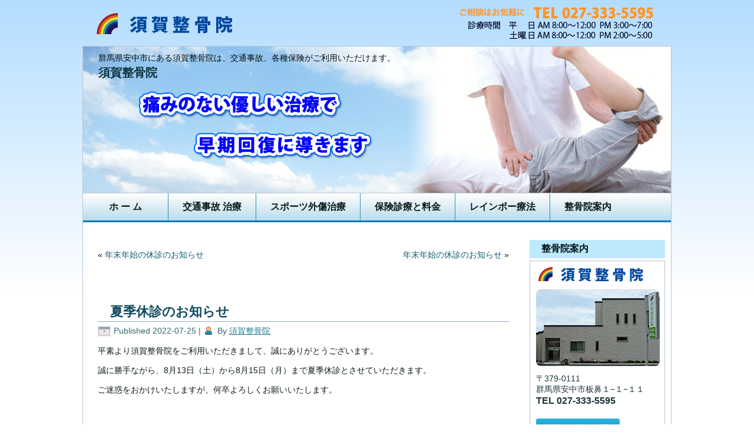

--- FILE ---
content_type: text/css
request_url: https://www.sukaseikotu.com/wp-content/themes/seikotu/MyStyle.css
body_size: 1349
content:
/** MyStyle Sheet **/

/**--------スマホ電話発信-------------**/
.tel-link {
/**    color: #06F;**/
    font-size: 16px;
    font-weight: bold;
}

/***----↓top img-------**/
#top-header-img{
text-align: center;
}

#top-header-img img{
padding: 0 0 0 0;
margin: 10px 0 0 0;
}

.art-header {
margin: 5px auto 0;
}

/**----↑-----------**/
.art-nav{
margin-top:0;
}

table.bizcal tr{
height:26px;
}

.art-headline, .art-headline a, .art-headline a:link, .art-headline a:visited, .art-headline a:hover{
 font-size:20px;
}

div.art-slogan {
color:#081011 !important;
}
.art-slogan, .art-slogan a, .art-slogan a:link, .art-slogan a:visited, .art-slogan a:hover {
font-size: 14px;
}


/*********
.art-page-footer {
margin-top:15px;
font-size: 14px;
color: #6e4930;
}
**************/

h3.menu{
margin: 0 10px 0 10px;
border-bottom: 1px solid #BB9754;
padding-bottom: 5px;
}

.art-article img {
margin: 5px 5px 5px 0px;
}

div.banquet{
margin-left:30px;
}

.space5{
padding-top: 5px;
}
.space10{
padding-top: 10px;
}
.space15{
padding-top: 15px;
}
.space20{
padding-top: 20px;
}
.space25{
padding-top: 25px;
}
.space30{
padding-top: 30px;
}

.width100 {
width: 100px;
}

.width500 {
width: 500px;
}

.table-width{
width: 100%;
}

table tr {
height: 50px;
}

.art-article th, .art-article td {
padding: 2px 10px 0 10px;
vertical-align:middle;
text-align: left;
}

.art-article table.table-center th, .art-article table.table-center td {
width: 200px;
padding: 2px;
vertical-align:middle;
text-align: center;
}

.art-article table.table-center tr {
height: 20px;
}


.art-article th {
background: #f3f5fb;
}

/***----- title button ------------------------------------------------------***/

.hr-line {
border: 5px solid #008000;
width: 990px;
margin-top: 0px;
margin-bottom: 10px;
}

.btn-title {
text-align:left;
font-size: 20px;
font-family:'ヒラギノ角ゴ Pro W3','Hiragino Kaku Gothic Pro','メイリオ',Meiryo,'ＭＳ Ｐゴシック','MS PGothic',sans-serif;
font-weight: normal;
font-style: normal;
position: relative;
color:#000;
width: 700px;
padding: 0 0 0 0px;
margin: 0;
-moz-border-radius:3px;
-webkit-border-radius:3px;
display:inline-block;
cursor:pointer;
text-decoration:none;
text-shadow:0px 1px 0px #154682;
}

.btn-title img {
 height: 23px;
 margin: 0px 5px -5px 5px;
 padding: 0 0 0 0;
}
.myButton {
	width: 50px;
	-moz-box-shadow:inset 0px 1px 0px 0px #54a3f7;
	-webkit-box-shadow:inset 0px 1px 0px 0px #54a3f7;
	box-shadow:inset 0px 1px 0px 0px #54a3f7;
	background:-webkit-gradient(linear, left top, left bottom, color-stop(0.05, #007dc1), color-stop(1, #0061a7));
	background:-moz-linear-gradient(top, #007dc1 5%, #0061a7 100%);
	background:-webkit-linear-gradient(top, #007dc1 5%, #0061a7 100%);
	background:-o-linear-gradient(top, #007dc1 5%, #0061a7 100%);
	background:-ms-linear-gradient(top, #007dc1 5%, #0061a7 100%);
	background:linear-gradient(to bottom, #007dc1 5%, #0061a7 100%);
	filter:progid:DXImageTransform.Microsoft.gradient(startColorstr='#007dc1', endColorstr='#0061a7',GradientType=0);
	background-color:#007dc1;
	-moz-border-radius:3px;
	-webkit-border-radius:3px;
	border-radius:3px;
	border:1px solid #124d77;
	display:inline-block;
	cursor:pointer;
	color:#ffffff;
	font-family:'ヒラギノ角ゴ Pro W3','Hiragino Kaku Gothic Pro','メイリオ',Meiryo,'ＭＳ Ｐゴシック','MS PGothic',sans-serif;
	font-size:13px;
	padding:6px 24px;
	text-decoration:none;
	text-shadow:0px 1px 0px #154682;
}
.myButton:hover {
	background:-webkit-gradient(linear, left top, left bottom, color-stop(0.05, #0061a7), color-stop(1, #007dc1));
	background:-moz-linear-gradient(top, #0061a7 5%, #007dc1 100%);
	background:-webkit-linear-gradient(top, #0061a7 5%, #007dc1 100%);
	background:-o-linear-gradient(top, #0061a7 5%, #007dc1 100%);
	background:-ms-linear-gradient(top, #0061a7 5%, #007dc1 100%);
	background:linear-gradient(to bottom, #0061a7 5%, #007dc1 100%);
	filter:progid:DXImageTransform.Microsoft.gradient(startColorstr='#0061a7', endColorstr='#007dc1',GradientType=0);
	background-color:#0061a7;
}
.myButton:active {
	position:relative;
	top:1px;
}

/**↓画像ブロック**/
div.sblock-img{
margin-bottom: 20px;
}
img.photo {
float:left;
margin-right:30px;
}

.clear {
clear:both;
}

/**↑終了***/


/****Contact Form 7****/
input[type="text"], input[type="password"], input[type="email"], input[type="url"], textarea {
	width: 400px;
}

--- FILE ---
content_type: text/plain
request_url: https://www.google-analytics.com/j/collect?v=1&_v=j102&a=221868724&t=pageview&_s=1&dl=https%3A%2F%2Fwww.sukaseikotu.com%2Farchives%2F950&ul=en-us%40posix&dt=%E5%A4%8F%E5%AD%A3%E4%BC%91%E8%A8%BA%E3%81%AE%E3%81%8A%E7%9F%A5%E3%82%89%E3%81%9B%20%7C%20%E9%A0%88%E8%B3%80%E6%95%B4%E9%AA%A8%E9%99%A2&sr=1280x720&vp=1280x720&_u=IEBAAEABAAAAACAAI~&jid=67241581&gjid=315747384&cid=1620323232.1769383437&tid=UA-49580687-3&_gid=932663750.1769383437&_r=1&_slc=1&z=1494846103
body_size: -286
content:
2,cG-QY8SVTZL92